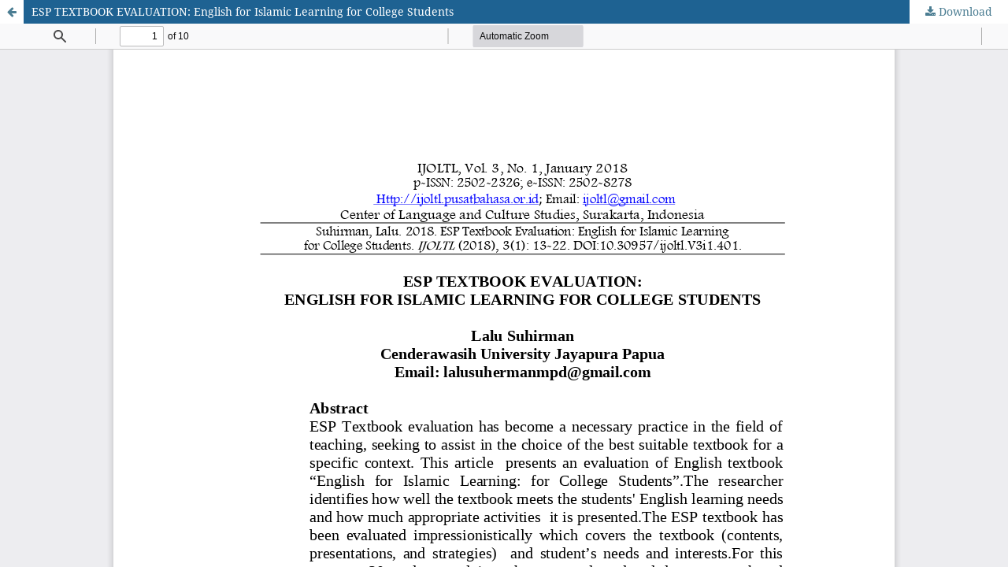

--- FILE ---
content_type: text/html; charset=utf-8
request_url: https://ijotl-tl.soloclcs.org/index.php/ijoltl/article/view/401/pdf
body_size: 1233
content:
<!DOCTYPE html>
<html lang="en-US" xml:lang="en-US">
<head>
	<meta http-equiv="Content-Type" content="text/html; charset=utf-8" />
	<meta name="viewport" content="width=device-width, initial-scale=1.0">
	<title>View of ESP TEXTBOOK EVALUATION:  English for Islamic Learning for College Students</title>

	
<link rel="icon" href="https://ijotl-tl.soloclcs.org/public/journals/1/favicon_en_US.png">
<meta name="generator" content="Open Journal Systems 3.3.0.20">
<meta name="google-site-verification" content="MREmvZRH_JKfnKxvTbK_BvILWaVGpaY-SLuHMfK4Nh4" />

	<link rel="stylesheet" href="https://ijotl-tl.soloclcs.org/index.php/ijoltl/$$$call$$$/page/page/css?name=stylesheet" type="text/css" /><link rel="stylesheet" href="https://ijotl-tl.soloclcs.org/lib/pkp/styles/fontawesome/fontawesome.css?v=3.3.0.20" type="text/css" /><link rel="stylesheet" href="https://ijotl-tl.soloclcs.org/plugins/generic/citations/css/citations.css?v=3.3.0.20" type="text/css" /><link rel="stylesheet" href="https://ijotl-tl.soloclcs.org/plugins/generic/doiInSummary/styles/doi.css?v=3.3.0.20" type="text/css" /><link rel="stylesheet" href="https://ijotl-tl.soloclcs.org/public/journals/1/styleSheet.css?d=" type="text/css" />
	<script src="https://ijotl-tl.soloclcs.org/lib/pkp/lib/vendor/components/jquery/jquery.min.js?v=3.3.0.20" type="text/javascript"></script><script src="https://ijotl-tl.soloclcs.org/lib/pkp/lib/vendor/components/jqueryui/jquery-ui.min.js?v=3.3.0.20" type="text/javascript"></script><script src="https://ijotl-tl.soloclcs.org/plugins/themes/default/js/lib/popper/popper.js?v=3.3.0.20" type="text/javascript"></script><script src="https://ijotl-tl.soloclcs.org/plugins/themes/default/js/lib/bootstrap/util.js?v=3.3.0.20" type="text/javascript"></script><script src="https://ijotl-tl.soloclcs.org/plugins/themes/default/js/lib/bootstrap/dropdown.js?v=3.3.0.20" type="text/javascript"></script><script src="https://ijotl-tl.soloclcs.org/plugins/themes/default/js/main.js?v=3.3.0.20" type="text/javascript"></script>
</head>
<body class="pkp_page_article pkp_op_view">

		<header class="header_view">

		<a href="https://ijotl-tl.soloclcs.org/index.php/ijoltl/article/view/401" class="return">
			<span class="pkp_screen_reader">
									Return to Article Details
							</span>
		</a>

		<a href="https://ijotl-tl.soloclcs.org/index.php/ijoltl/article/view/401" class="title">
			ESP TEXTBOOK EVALUATION:  English for Islamic Learning for College Students
		</a>

		<a href="https://ijotl-tl.soloclcs.org/index.php/ijoltl/article/download/401/pdf/821" class="download" download>
			<span class="label">
				Download
			</span>
			<span class="pkp_screen_reader">
				Download PDF
			</span>
		</a>

	</header>

	<script type="text/javascript">
		// Creating iframe's src in JS instead of Smarty so that EZProxy-using sites can find our domain in $pdfUrl and do their rewrites on it.
		$(document).ready(function() {
			var urlBase = "https://ijotl-tl.soloclcs.org/plugins/generic/pdfJsViewer/pdf.js/web/viewer.html?file=";
			var pdfUrl = "https://ijotl-tl.soloclcs.org/index.php/ijoltl/article/download/401/pdf/821";
			$("#pdfCanvasContainer > iframe").attr("src", urlBase + encodeURIComponent(pdfUrl));
		});
	</script>

	<div id="pdfCanvasContainer" class="galley_view">
				<iframe src="" width="100%" height="100%" style="min-height: 500px;" title="PDF of ESP TEXTBOOK EVALUATION:  English for Islamic Learning for College Students" allowfullscreen webkitallowfullscreen></iframe>
	</div>
	<!-- Live Chat Widget powered by https://keyreply.com/chat/ -->
<!-- Advanced options: -->
<!-- data-align="left" -->
<!-- data-overlay="true" -->
<script data-align="right" data-overlay="false" id="keyreply-script" src="//keyreply.com/chat/widget.js" data-color="#3F51B5" data-apps="JTdCJTIyd2hhdHNhcHAlMjI6JTIyNjI4MTIyNjY2NjU2MSUyMiwlMjJzbXMlMjI6JTIyNjI4MTIyNjY2NjU2MSUyMiwlMjJwaG9uZSUyMjolMjI2MjgxMjI2NjY2NTYxJTIyLCUyMmVtYWlsJTIyOiUyMnByb3RlZ3VoQGdtYWlsLmNvbSUyMiU3RA=="></script>
</body>
</html>


--- FILE ---
content_type: text/css
request_url: https://ijotl-tl.soloclcs.org/public/journals/1/styleSheet.css?d=
body_size: 869
content:
#headerNavigationContainer{
/*background:#066993 url(https://preview.ibb.co/iZocpq/transparent-pattern-modern-1.png) repeat;
*/max-height: 200% !important; /*mengganti warna menu (#31A9E1) dan gambar header */
}

.pkp_site_name {padding-top: 0 !important; padding-bottom: 0 !important}
.pkp_site_name > a {padding-top: 0; padding-bottom: 0;}
.pkp_site_name .is_img img {max-height: 200px !important;}
.pkp_site_name_wrapper {padding-left: 0; padding-right: 0;}
.pkp_navigation_user_wrapper {top: 0; right: 0; padding-right:30px;}
.pkp_structure_page {margin-top:  20px !important; margin-bottom:0 !important; padding-bottom: 0 !important;}

/*LISTA ARTICOLI HOME*/

.obj_issue_toc .articles > li {
	margin-bottom: 20px;
	border-bottom: solid darkseagreen;
	/*background-color: moccasin;*/
	background-color: rgba(255, 228, 181, 0.6) !important; /*Equiv mocassin ma con trasparenza*/
	padding: 1rem;
	border-radius: 0rem 0rem 0rem 2rem;
	box-shadow: .4rem .4rem .3rem #dedede;
}

.pkp_site_name .is_img img {
	max-height: 100% !important;
	}

.pkp_site_name {
	padding-top: 2px !important;
	padding-bottom: 0px !important;
}

.galleys > h2:nth-child(1){
	border-bottom: none !important;
}

.pkp_structure_page{
	margin-top: 20px !important;
}


/*iframe Facebook plugin*/
._5pat {

	background-color: beige !important;
}

/* sottomenu a scomparsa */
.pkp_nav_list ul {

	margin: 0px -55px !important;

}

/*DESCRIZIONE SINGOLO FASCIOLO/USCITA */
.description {
	text-align: justify;
}

/*ALLINEAMENTO LOGO A SX*/
@media(max-width: 1199px) {

	.pkp_site_name_wrapper, .pkp_navigation_primary_row {
	padding-left: 0px !important;
		}


		.pkp_site_name {
			padding-left: 0px !important;
		}

	.pkp_navigation_primary {
			padding: 0px 1rem !important;
		}

	}

	/*JUSTIFICATO NEGLI ABSTRAC DEI SINGOLI ARTICOLI*/

	.abstract > p {
		text-align: justify;
	}

/*STILI DEL BANNER COOKIES ENABLER MASTER - ./cookies-enabler-master/cookies-enabler.js */
.ce-banner{
  font-family: fantasy;
  background-color: black;
  padding: 1rem;
  color: white;
  /*border-radius: .5rem;*/
  z-index: 9999;
  position: fixed;
  top: 0px;
  left: 0px;
}
  a.ce-accept:link{
color: white;
text-decoration: none;
  }

  .ce-accept{
    background-color: #993333;
    padding: .5rem;
    border-radius: .25rem;
    color: black;
    font-style: normal;
    float: right;
    margin: .5rem 1rem .5rem .5rem;
  }
.pkp_footer_content {
  float: left;
  width: 70%;  padding-top: 10px;
  padding-bottom:10px;
}
.pkp_brand_footer {
  float: right;
  width: 30%;
  padding-bottom:10px;
  padding-top: 50px;
}
.pkp_structure_footer_wrapper {
   border-bottom:@double solid;
}
